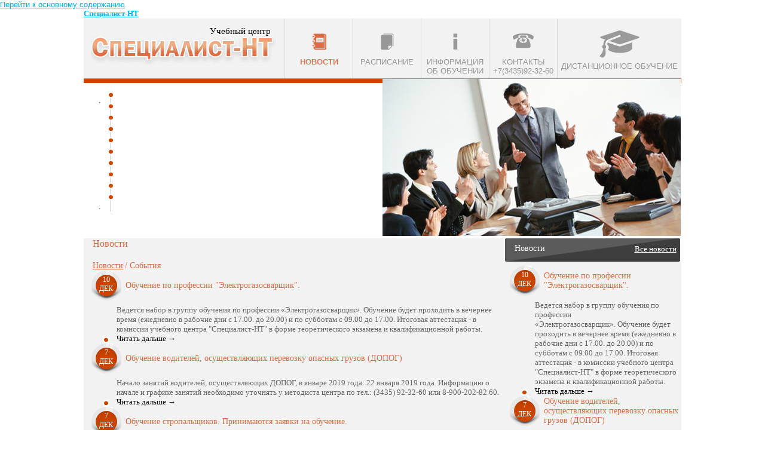

--- FILE ---
content_type: text/html; charset=utf-8
request_url: http://specialist-nt.ru/news
body_size: 8894
content:
<!DOCTYPE html PUBLIC "-//W3C//DTD XHTML+RDFa 1.0//EN"
  "http://www.w3.org/MarkUp/DTD/xhtml-rdfa-1.dtd">
<html xmlns="http://www.w3.org/1999/xhtml" xml:lang="ru" version="XHTML+RDFa 1.0" dir="ltr">

<head profile="http://www.w3.org/1999/xhtml/vocab">
  <meta http-equiv="Content-Type" content="text/html; charset=utf-8" />
<link rel="shortcut icon" href="http://specialist-nt.ru/sites/default/files/favicon.ico" type="image/vnd.microsoft.icon" />
<link rel="shortlink" href="http://specialist-nt.ru/taxonomy/term/1" />
<meta name="generator" content="Drupal 7 (http://drupal.org)" />
<meta name="keywords" content="Новости" />
<link rel="canonical" href="http://specialist-nt.ru/news" />
  <title>Новости - Повышение квалификации, обучение рабочих в Нижнем Тагиле - Специалист-НТ</title>
  <style type="text/css" media="all">@import url("http://specialist-nt.ru/modules/system/system.base.css?nx0u39");
@import url("http://specialist-nt.ru/modules/system/system.menus.css?nx0u39");
@import url("http://specialist-nt.ru/modules/system/system.messages.css?nx0u39");
@import url("http://specialist-nt.ru/modules/system/system.theme.css?nx0u39");</style>
<style type="text/css" media="all">@import url("http://specialist-nt.ru/sites/all/modules/date/date_api/date.css?nx0u39");
@import url("http://specialist-nt.ru/sites/all/modules/date/date_popup/themes/datepicker.1.7.css?nx0u39");
@import url("http://specialist-nt.ru/modules/field/theme/field.css?nx0u39");
@import url("http://specialist-nt.ru/modules/node/node.css?nx0u39");
@import url("http://specialist-nt.ru/modules/user/user.css?nx0u39");
@import url("http://specialist-nt.ru/sites/all/modules/views/css/views.css?nx0u39");</style>
<style type="text/css" media="all">@import url("http://specialist-nt.ru/sites/all/modules/colorbox/styles/default/colorbox_style.css?nx0u39");
@import url("http://specialist-nt.ru/sites/all/modules/ctools/css/ctools.css?nx0u39");
@import url("http://specialist-nt.ru/sites/all/modules/panels/css/panels.css?nx0u39");
@import url("http://specialist-nt.ru/sites/all/modules/panels/plugins/layouts/onecol/onecol.css?nx0u39");
@import url("http://specialist-nt.ru/sites/default/files/ctools/css/5b30b6462c38a98f633b9806cbc5d3d8.css?nx0u39");
@import url("http://specialist-nt.ru/sites/default/files/ctools/css/44b1221ff702e0ac2c32f45929894bdf.css?nx0u39");
@import url("http://specialist-nt.ru/sites/default/files/ctools/css/8cf1ad2d55b607f04cf887b70e59c019.css?nx0u39");
@import url("http://specialist-nt.ru/sites/all/modules/panels/plugins/layouts/flexible/flexible.css?nx0u39");
@import url("http://specialist-nt.ru/sites/all/modules/panels/plugins/layouts/twocol/twocol.css?nx0u39");</style>
<style type="text/css" media="all">@import url("http://specialist-nt.ru/sites/all/themes/specialist/css/reset.css?nx0u39");
@import url("http://specialist-nt.ru/sites/all/themes/specialist/css/style.css?nx0u39");
@import url("http://specialist-nt.ru/sites/all/themes/specialist/css/jquery.timepicker-1.2.2.css?nx0u39");</style>
<style type="text/css" media="print">@import url("http://specialist-nt.ru/themes/bartik/css/print.css?nx0u39");</style>

<!--[if lte IE 7]>
<link type="text/css" rel="stylesheet" href="http://specialist-nt.ru/sites/all/themes/specialist/css/ie.css?nx0u39" media="all" />
<![endif]-->

<!--[if IE 6]>
<link type="text/css" rel="stylesheet" href="http://specialist-nt.ru/sites/all/themes/specialist/css/ie6.css?nx0u39" media="all" />
<![endif]-->

<!--[if IE 8]>
<link type="text/css" rel="stylesheet" href="http://specialist-nt.ru/sites/all/themes/specialist/css/ie8.css?nx0u39" media="all" />
<![endif]-->

<!--[if gte IE 9]>
<link type="text/css" rel="stylesheet" href="http://specialist-nt.ru/sites/all/themes/specialist/css/ie9-10.css?nx0u39" media="all" />
<![endif]-->
  <script type="text/javascript" src="https://ajax.googleapis.com/ajax/libs/jquery/1.7.1/jquery.min.js"></script>
<script type="text/javascript">
<!--//--><![CDATA[//><!--
window.jQuery || document.write("<script src='/sites/all/modules/jquery_update/replace/jquery/1.7/jquery.min.js'>\x3C/script>")
//--><!]]>
</script>
<script type="text/javascript" src="http://specialist-nt.ru/misc/jquery.once.js?v=1.2"></script>
<script type="text/javascript" src="http://specialist-nt.ru/misc/drupal.js?nx0u39"></script>
<script type="text/javascript" src="http://specialist-nt.ru/sites/default/files/languages/ru_e_XMK6NgXED3ou_todtGgPC7vIz3fBpRWP-NWEhNyOA.js?nx0u39"></script>
<script type="text/javascript" src="http://specialist-nt.ru/sites/all/libraries/colorbox/jquery.colorbox-min.js?nx0u39"></script>
<script type="text/javascript" src="http://specialist-nt.ru/sites/all/modules/colorbox/js/colorbox.js?nx0u39"></script>
<script type="text/javascript" src="http://specialist-nt.ru/sites/all/modules/colorbox/styles/default/colorbox_style.js?nx0u39"></script>
<script type="text/javascript" src="http://specialist-nt.ru/sites/all/modules/colorbox/js/colorbox_load.js?nx0u39"></script>
<script type="text/javascript" src="http://specialist-nt.ru/sites/all/modules/panels/js/panels.js?nx0u39"></script>
<script type="text/javascript" src="http://specialist-nt.ru/sites/all/themes/specialist/js/script.js?nx0u39"></script>
<script type="text/javascript" src="http://specialist-nt.ru/sites/all/themes/specialist/js/jquery.timepicker-1.2.2.js?nx0u39"></script>
<script type="text/javascript">
<!--//--><![CDATA[//><!--
jQuery.extend(Drupal.settings, {"basePath":"\/","pathPrefix":"","ajaxPageState":{"theme":"specialist","theme_token":"BWvYFDvdJhlXnstB_JCgTtqW2tbU6bWiA59-romYOXo","js":{"https:\/\/ajax.googleapis.com\/ajax\/libs\/jquery\/1.7.1\/jquery.min.js":1,"0":1,"misc\/jquery.once.js":1,"misc\/drupal.js":1,"public:\/\/languages\/ru_e_XMK6NgXED3ou_todtGgPC7vIz3fBpRWP-NWEhNyOA.js":1,"sites\/all\/libraries\/colorbox\/jquery.colorbox-min.js":1,"sites\/all\/modules\/colorbox\/js\/colorbox.js":1,"sites\/all\/modules\/colorbox\/styles\/default\/colorbox_style.js":1,"sites\/all\/modules\/colorbox\/js\/colorbox_load.js":1,"sites\/all\/modules\/panels\/js\/panels.js":1,"sites\/all\/themes\/specialist\/js\/script.js":1,"sites\/all\/themes\/specialist\/js\/jquery.timepicker-1.2.2.js":1},"css":{"modules\/system\/system.base.css":1,"modules\/system\/system.menus.css":1,"modules\/system\/system.messages.css":1,"modules\/system\/system.theme.css":1,"sites\/all\/modules\/date\/date_api\/date.css":1,"sites\/all\/modules\/date\/date_popup\/themes\/datepicker.1.7.css":1,"modules\/field\/theme\/field.css":1,"modules\/node\/node.css":1,"modules\/user\/user.css":1,"sites\/all\/modules\/views\/css\/views.css":1,"sites\/all\/modules\/colorbox\/styles\/default\/colorbox_style.css":1,"sites\/all\/modules\/ctools\/css\/ctools.css":1,"sites\/all\/modules\/panels\/css\/panels.css":1,"sites\/all\/modules\/panels\/plugins\/layouts\/onecol\/onecol.css":1,"public:\/\/ctools\/css\/5b30b6462c38a98f633b9806cbc5d3d8.css":1,"public:\/\/ctools\/css\/44b1221ff702e0ac2c32f45929894bdf.css":1,"public:\/\/ctools\/css\/8cf1ad2d55b607f04cf887b70e59c019.css":1,"sites\/all\/modules\/panels\/plugins\/layouts\/flexible\/flexible.css":1,"sites\/all\/modules\/panels\/plugins\/layouts\/twocol\/twocol.css":1,"sites\/all\/themes\/specialist\/css\/reset.css":1,"sites\/all\/themes\/specialist\/css\/style.css":1,"sites\/all\/themes\/specialist\/css\/jquery.timepicker-1.2.2.css":1,"themes\/bartik\/css\/print.css":1,"sites\/all\/themes\/specialist\/css\/ie.css":1,"sites\/all\/themes\/specialist\/css\/ie6.css":1,"sites\/all\/themes\/specialist\/css\/ie8.css":1,"sites\/all\/themes\/specialist\/css\/ie9-10.css":1}},"colorbox":{"opacity":"0.85","current":"{current} of {total}","previous":"\u00ab Prev","next":"Next \u00bb","close":"\u0417\u0430\u043a\u0440\u044b\u0442\u044c","maxWidth":"98%","maxHeight":"98%","fixed":true}});
//--><!]]>
</script>
</head>
<body class="html not-front not-logged-in one-sidebar sidebar-first page-taxonomy page-taxonomy-term page-taxonomy-term- page-taxonomy-term-1 news-list node-list" >
  <div id="skip-link">
    <a href="#main-content" class="element-invisible element-focusable">Перейти к основному содержанию</a>
  </div>
    <div id="page-wrapper"><div id="page">

  <div id="header" class="without-secondary-menu"><div class="section clearfix">

    
          <div id="name-and-slogan" class="element-invisible">

                              <div id="site-name" class="element-invisible">
              <strong>
                <a href="/" title="Главная" rel="home"><span>Специалист-НТ</span></a>
              </strong>
            </div>
                  
        
      </div> <!-- /#name-and-slogan -->
    
      <div class="region region-header">
    <div id="block-panels-mini-header" class="block block-panels-mini">

    
  <div class="content">
    <div class="panel-flexible panels-flexible-2 clearfix" id="mini-panel-header">
<div class="panel-flexible-inside panels-flexible-2-inside">
<div class="panels-flexible-row panels-flexible-row-2-main-row panels-flexible-row-first clearfix ">
  <div class="inside panels-flexible-row-inside panels-flexible-row-2-main-row-inside panels-flexible-row-inside-first clearfix">
<div class="panels-flexible-column panels-flexible-column-2-3 panels-flexible-column-first ">
  <div class="inside panels-flexible-column-inside panels-flexible-column-2-3-inside panels-flexible-column-inside-first">
<div class="panels-flexible-region panels-flexible-region-2-logo panels-flexible-region-first panels-flexible-region-last ">
  <div class="inside panels-flexible-region-inside panels-flexible-region-2-logo-inside panels-flexible-region-inside-first panels-flexible-region-inside-last">
<div class="panel-pane pane-custom pane-2 logo-top" >
  
      
  
  <div class="pane-content">
    <p class="site-logo"><a href="/"><span>Учебный центр</span><br /><img alt="" class="site-logo" src="http://specialist-nt.ru/sites/default/files/logo.jpg" width="310" height="47" /></a></p>
  </div>

  
  </div>
  </div>
</div>
  </div>
</div>
<div class="panels-flexible-column panels-flexible-column-2-2 ">
  <div class="inside panels-flexible-column-inside panels-flexible-column-2-2-inside">
<div class="panels-flexible-region panels-flexible-region-2-menu panels-flexible-region-first panels-flexible-region-last ">
  <div class="inside panels-flexible-region-inside panels-flexible-region-2-menu-inside panels-flexible-region-inside-first panels-flexible-region-inside-last">
<div class="panel-pane pane-block pane-system-main-menu menu-top" >
  
      
  
  <div class="pane-content">
    <ul class="menu clearfix"><li class="first leaf active-trail"><a href="/news" class="news active-trail active">НОВОСТИ</a></li>
<li class="leaf"><a href="/rasp" class="rasp">РАСПИСАНИЕ</a></li>
<li class="leaf"><a href="/edu" class="edu">ИНФОРМАЦИЯ ОБ ОБУЧЕНИИ</a></li>
<li class="leaf"><a href="/contacts" class="contacts">КОНТАКТЫ  +7(3435)92-32-60</a></li>
<li class="last leaf"><a href="/education" class="education">ДИСТАНЦИОННОЕ ОБУЧЕНИЕ</a></li>
</ul>  </div>

  
  </div>
  </div>
</div>
  </div>
</div>
<div class="panels-flexible-column panels-flexible-column-2-4 panels-flexible-column-last ">
  <div class="inside panels-flexible-column-inside panels-flexible-column-2-4-inside panels-flexible-column-inside-last">
<div class="panels-flexible-region panels-flexible-region-2-phone panels-flexible-region-first panels-flexible-region-last ">
  <div class="inside panels-flexible-region-inside panels-flexible-region-2-phone-inside panels-flexible-region-inside-first panels-flexible-region-inside-last">
  </div>
</div>
  </div>
</div>
  </div>
</div>
<div class="panels-flexible-row panels-flexible-row-2-1 panels-flexible-row-last clearfix ">
  <div class="inside panels-flexible-row-inside panels-flexible-row-2-1-inside panels-flexible-row-inside-last clearfix">
<div class="panels-flexible-column panels-flexible-column-2-5 panels-flexible-column-first ">
  <div class="inside panels-flexible-column-inside panels-flexible-column-2-5-inside panels-flexible-column-inside-first">
<div class="panels-flexible-region panels-flexible-region-2-menu_ panels-flexible-region-first panels-flexible-region-last ">
  <div class="inside panels-flexible-region-inside panels-flexible-region-2-menu_-inside panels-flexible-region-inside-first panels-flexible-region-inside-last">
<div class="panel-pane pane-block pane-menu-menu-edu-types" >
  
      
  
  <div class="pane-content">
    <ul class="menu clearfix"><li class="first leaf"><a href="/edu/svedeniya-ob-obrazovatelnoy-organizacii" title="Сведения об образовательной организации.">Сведения об образовательной организации.</a></li>
<li class="leaf"><a href="/edu/osnovnye-svedeniyastruktura-i-organy-upravleniya" title="Основные сведения.Структура и органы управления.">Основные сведения.Структура и органы управления.</a></li>
<li class="leaf"><a href="/edu/dokumenty" title="Документы.">Документы.</a></li>
<li class="leaf"><a href="/edu/obrazovanie" title="Образование.">Образование.</a></li>
<li class="leaf"><a href="/edu/rukovodstvo-pedagogicheskiy-sostav" title="Руководство, педагогический состав.">Руководство, педагогический состав.</a></li>
<li class="leaf"><a href="/edu/materialno-tehnicheskoe-obespechenie-dostupnaya-sreda" title="Материально-техническое обеспечение. Доступная среда.">Материально-техническое обеспечение. Доступная среда.</a></li>
<li class="leaf"><a href="/edu/platnye-obrazovatelnye-uslugi" title="Платные образовательные услуги.">Платные образовательные услуги.</a></li>
<li class="leaf"><a href="/edu/finansovo-hozyaystvennaya-deyatelnost" title="Финансово-хозяйственная деятельность.">Финансово-хозяйственная деятельность.</a></li>
<li class="leaf"><a href="/edu/vakantnye-mesta-dlya-priyoma" title="Вакантные места для приёма.">Вакантные места для приёма.</a></li>
<li class="last leaf"><a href="/edu/stipendii-pitanie-mezhdunarodnoe-sotrudnichestvo" title="Стипендии, питание, международное сотрудничество.">Стипендии, питание, международное сотрудничество.</a></li>
</ul>  </div>

  
  </div>
  </div>
</div>
  </div>
</div>
<div class="panels-flexible-column panels-flexible-column-2-6 panels-flexible-column-last ">
  <div class="inside panels-flexible-column-inside panels-flexible-column-2-6-inside panels-flexible-column-inside-last">
<div class="panels-flexible-region panels-flexible-region-2-image panels-flexible-region-first panels-flexible-region-last ">
  <div class="inside panels-flexible-region-inside panels-flexible-region-2-image-inside panels-flexible-region-inside-first panels-flexible-region-inside-last">
<div class="panel-pane pane-custom pane-1" >
  
      
  
  <div class="pane-content">
    <p><img alt="" src="/sites/default/files/header-image.jpg" style="height:263px; width:499px" width="499" height="263" /></p>
  </div>

  
  </div>
  </div>
</div>
  </div>
</div>
  </div>
</div>
</div>
</div>
  </div>
</div>
  </div>

    
    
  </div></div> <!-- /.section, /#header -->

  
  
  <div id="main-wrapper" class="clearfix"><div id="main" class="clearfix">

    
    <div id="content-wrap">
      <div id="content" class="column"><div class="section">
                <a id="main-content"></a>
                          <h1 class="title" id="page-title">
            Новости          </h1>
                                  <div class="tabs">
                      </div>
                                  <div class="region region-content">
    <div id="block-system-main" class="block block-system">

    
  <div class="content">
    <div class="panel-display panel-1col clearfix" >
  <div class="panel-panel panel-col">
    <div><div class="panel-pane pane-vocabulary-terms" >
  
      
  
  <div class="pane-content">
    <div class="item-list"><ul><li class="first"><a href="/news" class="active">Новости</a></li>
<li class="last"><a href="/events">События</a></li>
</ul></div>  </div>

  
  </div>
<div class="panel-separator"></div><div class="panel-pane pane-views-panes pane-news-news-list" >
  
      
  
  <div class="pane-content">
    <div class="view view-news view-id-news view-display-id-news_list view-dom-id-fd8059d5148139e9aa80acae0a944095">
        
  
  
      <div class="view-content">
      <div class="item-list">    <ul>          <li class="views-row views-row-1 views-row-odd views-row-first"><div class="panel-display panel-2col clearfix" >
  <div class="panel-panel panel-col-first">
    <div class="inside">  
  <div class="views-field views-field-created">        <span class="field-content"><span class="views-field-created-wrap">10 Дек</span></span>  </div></div>
  </div>

  <div class="panel-panel panel-col-last">
    <div class="inside">  
  <div class="views-field views-field-title">        <span class="field-content"><a href="/news/obuchenie-po-professii-elektrogazosvarshchik-0">Обучение по профессии &quot;Электрогазосварщик&quot;. </a></span>  </div>  
  <div class="views-field views-field-body">        <div class="field-content">Ведется набор в группу обучения по профессии «Электрогазосварщик». Обучение будет проходить в вечернее время (ежедневно в рабочие дни с 17.00. до 20.00) и по субботам с 09.00 до 17.00. Итоговая аттестация - в комиссии учебного центра "Специалист-НТ" в форме теоретического экзамена и квалификационной работы.</div>  </div>  
  <div class="views-field views-field-view-node">        <span class="field-content"><a href="/news/obuchenie-po-professii-elektrogazosvarshchik-0">Читать дальше &rarr;</a></span>  </div></div>
  </div>
</div>
</li>
          <li class="views-row views-row-2 views-row-even"><div class="panel-display panel-2col clearfix" >
  <div class="panel-panel panel-col-first">
    <div class="inside">  
  <div class="views-field views-field-created">        <span class="field-content"><span class="views-field-created-wrap">7 Дек</span></span>  </div></div>
  </div>

  <div class="panel-panel panel-col-last">
    <div class="inside">  
  <div class="views-field views-field-title">        <span class="field-content"><a href="/news/obuchenie-voditeley-osushchestvlyayushchih-perevozku-opasnyh-gruzov-dopog">Обучение водителей, осуществляющих перевозку опасных грузов (ДОПОГ)</a></span>  </div>  
  <div class="views-field views-field-body">        <div class="field-content">Начало занятий водителей, осуществляющих ДОПОГ, в январе 2019 года: 22 января 2019 года.

Информацию о начале и графике занятий необходимо уточнять у методиста центра по тел.: (3435) 92-32-60 или 8-900-202-82 60.</div>  </div>  
  <div class="views-field views-field-view-node">        <span class="field-content"><a href="/news/obuchenie-voditeley-osushchestvlyayushchih-perevozku-opasnyh-gruzov-dopog">Читать дальше &rarr;</a></span>  </div></div>
  </div>
</div>
</li>
          <li class="views-row views-row-3 views-row-odd"><div class="panel-display panel-2col clearfix" >
  <div class="panel-panel panel-col-first">
    <div class="inside">  
  <div class="views-field views-field-created">        <span class="field-content"><span class="views-field-created-wrap">7 Дек</span></span>  </div></div>
  </div>

  <div class="panel-panel panel-col-last">
    <div class="inside">  
  <div class="views-field views-field-title">        <span class="field-content"><a href="/news/obuchenie-stropalshchikov-prinimayutsya-zayavki-na-obuchenie">Обучение стропальщиков. Принимаются заявки на обучение.</a></span>  </div>  
  <div class="views-field views-field-body">        <div class="field-content">Учебный центр проводит обучение по программе профессиональной подготовки по профессии «Стропальщик». Обучение проводится для всех категорий персонала, независимо от профессии.</div>  </div>  
  <div class="views-field views-field-view-node">        <span class="field-content"><a href="/news/obuchenie-stropalshchikov-prinimayutsya-zayavki-na-obuchenie">Читать дальше &rarr;</a></span>  </div></div>
  </div>
</div>
</li>
          <li class="views-row views-row-4 views-row-even"><div class="panel-display panel-2col clearfix" >
  <div class="panel-panel panel-col-first">
    <div class="inside">  
  <div class="views-field views-field-created">        <span class="field-content"><span class="views-field-created-wrap">30 Июл</span></span>  </div></div>
  </div>

  <div class="panel-panel panel-col-last">
    <div class="inside">  
  <div class="views-field views-field-title">        <span class="field-content"><a href="/news/obuchenie-po-programme-professionalnoy-podgotovki-stropalshchik">Обучение по программе профессиональной подготовки &quot;Стропальщик&quot;</a></span>  </div>  
  <div class="views-field views-field-body">        <div class="field-content">Учебный центр проводит обучение по программе профессиональной подготовки по профессии «Стропальщик». Обучение проводится для всех категорий персонала, независимо от профессии.<br />
	По результатам обучения выдаются свидетельство на профессию «Стропальщик» 3-го разряда и удостоверение с фотографией на право строповки грузов.<br /></div>  </div>  
  <div class="views-field views-field-view-node">        <span class="field-content"><a href="/news/obuchenie-po-programme-professionalnoy-podgotovki-stropalshchik">Читать дальше &rarr;</a></span>  </div></div>
  </div>
</div>
</li>
          <li class="views-row views-row-5 views-row-odd"><div class="panel-display panel-2col clearfix" >
  <div class="panel-panel panel-col-first">
    <div class="inside">  
  <div class="views-field views-field-created">        <span class="field-content"><span class="views-field-created-wrap">27 Июл</span></span>  </div></div>
  </div>

  <div class="panel-panel panel-col-last">
    <div class="inside">  
  <div class="views-field views-field-title">        <span class="field-content"><a href="/news/dopusk-k-obsluzhivaniyu-gazovogo-hozyaystva-sistemy-gazosnabzheniya-gazovoe-oborudovanie-i">ДОПУСК к обслуживанию  ГАЗОВОГО ХОЗЯЙСТВА (системы газоснабжения, газовое оборудование и инструмент)</a></span>  </div>  
  <div class="views-field views-field-body">        <div class="field-content">Ведется набор в группу на допуск персонала к обслуживанию  ГАЗОВОГО ХОЗЯЙСТВА (системы газоснабжения, газовое оборудование и инструмент).</div>  </div>  
  <div class="views-field views-field-view-node">        <span class="field-content"><a href="/news/dopusk-k-obsluzhivaniyu-gazovogo-hozyaystva-sistemy-gazosnabzheniya-gazovoe-oborudovanie-i">Читать дальше &rarr;</a></span>  </div></div>
  </div>
</div>
</li>
          <li class="views-row views-row-6 views-row-even"><div class="panel-display panel-2col clearfix" >
  <div class="panel-panel panel-col-first">
    <div class="inside">  
  <div class="views-field views-field-created">        <span class="field-content"><span class="views-field-created-wrap">23 Апр</span></span>  </div></div>
  </div>

  <div class="panel-panel panel-col-last">
    <div class="inside">  
  <div class="views-field views-field-title">        <span class="field-content"><a href="/news/podgotovka-personala-obsluzhivayushchego-sosudy-rabotayushchie-pod-davleniem-2">Подготовка персонала, обслуживающего СОСУДЫ, РАБОТАЮЩИЕ ПОД ДАВЛЕНИЕМ</a></span>  </div>  
  <div class="views-field views-field-body">        <div class="field-content">Ведется набор в группу на май 2018 года: Обучение специалистов и рабочих независимо от профессии на право (допуск) к обслуживанию сосудов, работающих под давлением.  Итоговый экзамен в квалификационной комиссии ЧОУ ДПО «Специалист-НТ».</div>  </div>  
  <div class="views-field views-field-view-node">        <span class="field-content"><a href="/news/podgotovka-personala-obsluzhivayushchego-sosudy-rabotayushchie-pod-davleniem-2">Читать дальше &rarr;</a></span>  </div></div>
  </div>
</div>
</li>
          <li class="views-row views-row-7 views-row-odd"><div class="panel-display panel-2col clearfix" >
  <div class="panel-panel panel-col-first">
    <div class="inside">  
  <div class="views-field views-field-created">        <span class="field-content"><span class="views-field-created-wrap">20 Апр</span></span>  </div></div>
  </div>

  <div class="panel-panel panel-col-last">
    <div class="inside">  
  <div class="views-field views-field-title">        <span class="field-content"><a href="/news/vedetsya-nabor-v-gruppu-po-podgotovke-voditeley-osushchestvlyayushchih-perevozku-opasnyh-gruzov">Ведется набор в группу по подготовке водителей, осуществляющих перевозку опасных грузов (ДОПОГ)</a></span>  </div>  
  <div class="views-field views-field-body">        <div class="field-content">Дату начала занятий и график обучения уточнять у методиста центра по тел.: (3435) 92-32-60 или 8-900-202-82 60. </div>  </div>  
  <div class="views-field views-field-view-node">        <span class="field-content"><a href="/news/vedetsya-nabor-v-gruppu-po-podgotovke-voditeley-osushchestvlyayushchih-perevozku-opasnyh-gruzov">Читать дальше &rarr;</a></span>  </div></div>
  </div>
</div>
</li>
          <li class="views-row views-row-8 views-row-even"><div class="panel-display panel-2col clearfix" >
  <div class="panel-panel panel-col-first">
    <div class="inside">  
  <div class="views-field views-field-created">        <span class="field-content"><span class="views-field-created-wrap">19 Апр</span></span>  </div></div>
  </div>

  <div class="panel-panel panel-col-last">
    <div class="inside">  
  <div class="views-field views-field-title">        <span class="field-content"><a href="/news/obuchenie-po-programme-stropalshchik-5">Обучение по программе &quot;Стропальщик&quot;</a></span>  </div>  
  <div class="views-field views-field-body">        <div class="field-content">С 26 апреля 2018 года начинается обучение по программе профессиональной подготовки по профессии «Стропальщик».

По итогам обучения выдается свидетельство на профессию и удостоверение с фотографией на право строповки грузов.

Обучение проводится в учебном классе ЧОУ ДПО «Специалист-НТ» по адресу: ул. Северное шоссе, 9-а.</div>  </div>  
  <div class="views-field views-field-view-node">        <span class="field-content"><a href="/news/obuchenie-po-programme-stropalshchik-5">Читать дальше &rarr;</a></span>  </div></div>
  </div>
</div>
</li>
          <li class="views-row views-row-9 views-row-odd"><div class="panel-display panel-2col clearfix" >
  <div class="panel-panel panel-col-first">
    <div class="inside">  
  <div class="views-field views-field-created">        <span class="field-content"><span class="views-field-created-wrap">3 Окт</span></span>  </div></div>
  </div>

  <div class="panel-panel panel-col-last">
    <div class="inside">  
  <div class="views-field views-field-title">        <span class="field-content"><a href="/news/dopusk-personala-k-upravleniyu-kranom-s-pola">Допуск персонала к управлению краном с пола</a></span>  </div>  
  <div class="views-field views-field-body">        <div class="field-content">С 09 октября на базе учебного центра "Специалист-НТ" начинается обучение персонала, осуществляющего управление кранами мостового типа, оснащёнными дистанционными средствами управления. Обучение проходит в учебном классе "Специалист-НТ" по адресу: г. Нижний Тагил, ул. Северное шоссе, 9-а, второй этаж, с 08.30 до 16.00.</div>  </div>  
  <div class="views-field views-field-view-node">        <span class="field-content"><a href="/news/dopusk-personala-k-upravleniyu-kranom-s-pola">Читать дальше &rarr;</a></span>  </div></div>
  </div>
</div>
</li>
          <li class="views-row views-row-10 views-row-even views-row-last"><div class="panel-display panel-2col clearfix" >
  <div class="panel-panel panel-col-first">
    <div class="inside">  
  <div class="views-field views-field-created">        <span class="field-content"><span class="views-field-created-wrap">2 Окт</span></span>  </div></div>
  </div>

  <div class="panel-panel panel-col-last">
    <div class="inside">  
  <div class="views-field views-field-title">        <span class="field-content"><a href="/news/podgotovka-personala-obsluzhivayushchego-sosudy-rabotayushchie-pod-davleniem-1">Подготовка персонала, обслуживающего СОСУДЫ, РАБОТАЮЩИЕ ПОД ДАВЛЕНИЕМ </a></span>  </div>  
  <div class="views-field views-field-body">        <div class="field-content">С 12 октября начинается обучение рабочих (независимо от профессии) на право (допуск) к обслуживанию сосудов, работающих под давлением.  Итоговый экзамен в квалификационной комиссии ЧОУ ДПО «Специалист-НТ».</div>  </div>  
  <div class="views-field views-field-view-node">        <span class="field-content"><a href="/news/podgotovka-personala-obsluzhivayushchego-sosudy-rabotayushchie-pod-davleniem-1">Читать дальше &rarr;</a></span>  </div></div>
  </div>
</div>
</li>
      </ul></div>    </div>
  
      <h2 class="element-invisible">Страницы</h2><div class="item-list"><ul class="pager"><li class="pager-current first">1</li>
<li class="pager-item"><a title="На страницу номер 2" href="/news?page=1">2</a></li>
<li class="pager-item"><a title="На страницу номер 3" href="/news?page=2">3</a></li>
<li class="pager-item"><a title="На страницу номер 4" href="/news?page=3">4</a></li>
<li class="pager-item"><a title="На страницу номер 5" href="/news?page=4">5</a></li>
<li class="pager-item"><a title="На страницу номер 6" href="/news?page=5">6</a></li>
<li class="pager-item"><a title="На страницу номер 7" href="/news?page=6">7</a></li>
<li class="pager-item"><a title="На страницу номер 8" href="/news?page=7">8</a></li>
<li class="pager-item"><a title="На страницу номер 9" href="/news?page=8">9</a></li>
<li class="pager-ellipsis">…</li>
<li class="pager-next"><a href="/news?page=1">›</a></li>
<li class="pager-last last"><a title="На последнюю страницу" href="/news?page=10">последняя »</a></li>
</ul></div>  
  
  
  
  
</div>  </div>

  
  </div>
</div>
  </div>
</div>
  </div>
</div>
  </div>
              </div></div> <!-- /.section, /#content -->
    </div>

          <div id="sidebar-first" class="column sidebar"><div class="section">
          <div class="region region-sidebar-first">
    <div id="block-panels-mini-news" class="block block-panels-mini">

    
  <div class="content">
    <div class="panel-flexible panels-flexible-block_with_header_link clearfix" id="mini-panel-news">
<div class="panel-flexible-inside panels-flexible-block_with_header_link-inside">
<div class="panels-flexible-row panels-flexible-row-block_with_header_link-1 panels-flexible-row-first clearfix header">
  <div class="inside panels-flexible-row-inside panels-flexible-row-block_with_header_link-1-inside panels-flexible-row-inside-first clearfix">
<div class="panels-flexible-column panels-flexible-column-block_with_header_link-2 panels-flexible-column-first title">
  <div class="inside panels-flexible-column-inside panels-flexible-column-block_with_header_link-2-inside panels-flexible-column-inside-first">
<div class="panels-flexible-region panels-flexible-region-block_with_header_link-title panels-flexible-region-first panels-flexible-region-last ">
  <div class="inside panels-flexible-region-inside panels-flexible-region-block_with_header_link-title-inside panels-flexible-region-inside-first panels-flexible-region-inside-last">
<div class="panel-pane pane-custom pane-4" >
  
      
  
  <div class="pane-content">
    <p>Новости</p>
  </div>

  
  </div>
  </div>
</div>
  </div>
</div>
<div class="panels-flexible-column panels-flexible-column-block_with_header_link-3 panels-flexible-column-last link-all">
  <div class="inside panels-flexible-column-inside panels-flexible-column-block_with_header_link-3-inside panels-flexible-column-inside-last">
<div class="panels-flexible-region panels-flexible-region-block_with_header_link-link_all panels-flexible-region-first panels-flexible-region-last ">
  <div class="inside panels-flexible-region-inside panels-flexible-region-block_with_header_link-link_all-inside panels-flexible-region-inside-first panels-flexible-region-inside-last">
<div class="panel-pane pane-custom pane-3" >
  
      
  
  <div class="pane-content">
    <p><a href="/news">Все новости</a></p>
  </div>

  
  </div>
  </div>
</div>
  </div>
</div>
  </div>
</div>
<div class="panels-flexible-row panels-flexible-row-block_with_header_link-main-row panels-flexible-row-last clearfix main">
  <div class="inside panels-flexible-row-inside panels-flexible-row-block_with_header_link-main-row-inside panels-flexible-row-inside-last clearfix">
<div class="panels-flexible-region panels-flexible-region-block_with_header_link-center panels-flexible-region-first panels-flexible-region-last">
  <div class="inside panels-flexible-region-inside panels-flexible-region-block_with_header_link-center-inside panels-flexible-region-inside-first panels-flexible-region-inside-last">
<div class="panel-pane pane-views-panes pane-news-news-block" >
  
      
  
  <div class="pane-content">
    <div class="view view-news view-id-news view-display-id-news_block view-dom-id-0e4f6c9399a07454b89b8a0f456f9db8">
        
  
  
      <div class="view-content">
      <div class="item-list">    <ul>          <li class="views-row views-row-1 views-row-odd views-row-first"><div class="panel-display panel-2col clearfix" >
  <div class="panel-panel panel-col-first">
    <div class="inside">  
  <div class="views-field views-field-created">        <span class="field-content"><span class="views-field-created-wrap">10 Дек</span></span>  </div></div>
  </div>

  <div class="panel-panel panel-col-last">
    <div class="inside">  
  <div class="views-field views-field-title">        <span class="field-content"><a href="/news/obuchenie-po-professii-elektrogazosvarshchik-0">Обучение по профессии &quot;Электрогазосварщик&quot;. </a></span>  </div>  
  <div class="views-field views-field-body">        <div class="field-content">Ведется набор в группу обучения по профессии «Электрогазосварщик». Обучение будет проходить в вечернее время (ежедневно в рабочие дни с 17.00. до 20.00) и по субботам с 09.00 до 17.00. Итоговая аттестация - в комиссии учебного центра "Специалист-НТ" в форме теоретического экзамена и квалификационной работы.</div>  </div>  
  <div class="views-field views-field-view-node">        <span class="field-content"><a href="/news/obuchenie-po-professii-elektrogazosvarshchik-0">Читать дальше &rarr;</a></span>  </div></div>
  </div>
</div>
</li>
          <li class="views-row views-row-2 views-row-even"><div class="panel-display panel-2col clearfix" >
  <div class="panel-panel panel-col-first">
    <div class="inside">  
  <div class="views-field views-field-created">        <span class="field-content"><span class="views-field-created-wrap">7 Дек</span></span>  </div></div>
  </div>

  <div class="panel-panel panel-col-last">
    <div class="inside">  
  <div class="views-field views-field-title">        <span class="field-content"><a href="/news/obuchenie-voditeley-osushchestvlyayushchih-perevozku-opasnyh-gruzov-dopog">Обучение водителей, осуществляющих перевозку опасных грузов (ДОПОГ)</a></span>  </div>  
  <div class="views-field views-field-body">        <div class="field-content">Начало занятий водителей, осуществляющих ДОПОГ, в январе 2019 года: 22 января 2019 года.

Информацию о начале и графике занятий необходимо уточнять у методиста центра по тел.: (3435) 92-32-60 или 8-900-202-82 60.</div>  </div>  
  <div class="views-field views-field-view-node">        <span class="field-content"><a href="/news/obuchenie-voditeley-osushchestvlyayushchih-perevozku-opasnyh-gruzov-dopog">Читать дальше &rarr;</a></span>  </div></div>
  </div>
</div>
</li>
          <li class="views-row views-row-3 views-row-odd views-row-last"><div class="panel-display panel-2col clearfix" >
  <div class="panel-panel panel-col-first">
    <div class="inside">  
  <div class="views-field views-field-created">        <span class="field-content"><span class="views-field-created-wrap">7 Дек</span></span>  </div></div>
  </div>

  <div class="panel-panel panel-col-last">
    <div class="inside">  
  <div class="views-field views-field-title">        <span class="field-content"><a href="/news/obuchenie-stropalshchikov-prinimayutsya-zayavki-na-obuchenie">Обучение стропальщиков. Принимаются заявки на обучение.</a></span>  </div>  
  <div class="views-field views-field-body">        <div class="field-content">Учебный центр проводит обучение по программе профессиональной подготовки по профессии «Стропальщик». Обучение проводится для всех категорий персонала, независимо от профессии.</div>  </div>  
  <div class="views-field views-field-view-node">        <span class="field-content"><a href="/news/obuchenie-stropalshchikov-prinimayutsya-zayavki-na-obuchenie">Читать дальше &rarr;</a></span>  </div></div>
  </div>
</div>
</li>
      </ul></div>    </div>
  
  
  
  
  
  
</div>  </div>

  
  </div>
  </div>
</div>
  </div>
</div>
</div>
</div>
  </div>
</div>
<div id="block-panels-mini-events" class="block block-panels-mini">

    
  <div class="content">
    <div class="panel-flexible panels-flexible-block_with_header_link clearfix" id="mini-panel-events">
<div class="panel-flexible-inside panels-flexible-block_with_header_link-inside">
<div class="panels-flexible-row panels-flexible-row-block_with_header_link-1 panels-flexible-row-first clearfix header">
  <div class="inside panels-flexible-row-inside panels-flexible-row-block_with_header_link-1-inside panels-flexible-row-inside-first clearfix">
<div class="panels-flexible-column panels-flexible-column-block_with_header_link-2 panels-flexible-column-first title">
  <div class="inside panels-flexible-column-inside panels-flexible-column-block_with_header_link-2-inside panels-flexible-column-inside-first">
<div class="panels-flexible-region panels-flexible-region-block_with_header_link-title panels-flexible-region-first panels-flexible-region-last ">
  <div class="inside panels-flexible-region-inside panels-flexible-region-block_with_header_link-title-inside panels-flexible-region-inside-first panels-flexible-region-inside-last">
<div class="panel-pane pane-custom pane-6" >
  
      
  
  <div class="pane-content">
    <p>События</p>
  </div>

  
  </div>
  </div>
</div>
  </div>
</div>
<div class="panels-flexible-column panels-flexible-column-block_with_header_link-3 panels-flexible-column-last link-all">
  <div class="inside panels-flexible-column-inside panels-flexible-column-block_with_header_link-3-inside panels-flexible-column-inside-last">
<div class="panels-flexible-region panels-flexible-region-block_with_header_link-link_all panels-flexible-region-first panels-flexible-region-last ">
  <div class="inside panels-flexible-region-inside panels-flexible-region-block_with_header_link-link_all-inside panels-flexible-region-inside-first panels-flexible-region-inside-last">
<div class="panel-pane pane-custom pane-5" >
  
      
  
  <div class="pane-content">
    <p><a href="/events">Все события</a></p>  </div>

  
  </div>
  </div>
</div>
  </div>
</div>
  </div>
</div>
<div class="panels-flexible-row panels-flexible-row-block_with_header_link-main-row panels-flexible-row-last clearfix main">
  <div class="inside panels-flexible-row-inside panels-flexible-row-block_with_header_link-main-row-inside panels-flexible-row-inside-last clearfix">
<div class="panels-flexible-region panels-flexible-region-block_with_header_link-center panels-flexible-region-first panels-flexible-region-last">
  <div class="inside panels-flexible-region-inside panels-flexible-region-block_with_header_link-center-inside panels-flexible-region-inside-first panels-flexible-region-inside-last">
<div class="panel-pane pane-views-panes pane-news-news-block" >
  
      
  
  <div class="pane-content">
    <div class="view view-news view-id-news view-display-id-news_block view-dom-id-8d7a3094b6872a68bb75bbcc9d3fa176">
        
  
  
      <div class="view-content">
      <div class="item-list">    <ul>          <li class="views-row views-row-1 views-row-odd views-row-first"><div class="panel-display panel-2col clearfix" >
  <div class="panel-panel panel-col-first">
    <div class="inside">  
  <div class="views-field views-field-created">        <span class="field-content"><span class="views-field-created-wrap">10 Дек</span></span>  </div></div>
  </div>

  <div class="panel-panel panel-col-last">
    <div class="inside">  
  <div class="views-field views-field-title">        <span class="field-content"><a href="/events/obuchenie-po-professii-elektrogazosvarshchik">Обучение по профессии &quot;Электрогазосварщик&quot;. </a></span>  </div>  
  <div class="views-field views-field-body">        <div class="field-content">Ведется набор в группу обучения по профессии «Электрогазосварщик». Обучение будет проходить в вечернее время (ежедневно в рабочие дни с 17.00. до 20.00) и по субботам с 09.00 до 17.00. Итоговая аттестация - в комиссии учебного центра "Специалист-НТ" в форме теоретического экзамена и квалификационной работы.</div>  </div>  
  <div class="views-field views-field-view-node">        <span class="field-content"><a href="/events/obuchenie-po-professii-elektrogazosvarshchik">Читать дальше &rarr;</a></span>  </div></div>
  </div>
</div>
</li>
          <li class="views-row views-row-2 views-row-even"><div class="panel-display panel-2col clearfix" >
  <div class="panel-panel panel-col-first">
    <div class="inside">  
  <div class="views-field views-field-created">        <span class="field-content"><span class="views-field-created-wrap">13 Янв</span></span>  </div></div>
  </div>

  <div class="panel-panel panel-col-last">
    <div class="inside">  
  <div class="views-field views-field-title">        <span class="field-content"><a href="/events/professionalnye-standarty-i-voprosy-ih-primeneniya">Профессиональные стандарты и вопросы их применения</a></span>  </div>  
  <div class="views-field views-field-body">        <div class="field-content">Понятие профессионального стандарта дано в статье  195.1 Трудового Кодекса РФ.  Профессиональные стандарты — это закрепленные на уровне правовых актов квалификационные требования к сотрудникам тех или иных профессий, соответствие которым необходимо с точки зрения выполнения данными сотрудниками своей трудовой функции.</div>  </div>  
  <div class="views-field views-field-view-node">        <span class="field-content"><a href="/events/professionalnye-standarty-i-voprosy-ih-primeneniya">Читать дальше &rarr;</a></span>  </div></div>
  </div>
</div>
</li>
          <li class="views-row views-row-3 views-row-odd views-row-last"><div class="panel-display panel-2col clearfix" >
  <div class="panel-panel panel-col-first">
    <div class="inside">  
  <div class="views-field views-field-created">        <span class="field-content"><span class="views-field-created-wrap">1 Окт</span></span>  </div></div>
  </div>

  <div class="panel-panel panel-col-last">
    <div class="inside">  
  <div class="views-field views-field-title">        <span class="field-content"><a href="/events/vstuplenie-v-deystvie-izmeneniy-v-pravila-po-ohrane-truda-pri-rabote-v-elektroustanovkah">Вступление в действие изменений в &quot;Правила по охране труда при работе в электроустановках&quot;</a></span>  </div>  
  <div class="views-field views-field-body">        <div class="field-content">В связи с вступлением в силу с 19.10.2016 года изменений в "Правила по охране труда при работе в электроустановках" (утверждены Приказом Минтруда России от 19.02.2016 N 74н) вводится новая форма удостоверений по электробезопасности (за исключением специалистов по ОТ с правом инспектирования электроустановок).</div>  </div>  
  <div class="views-field views-field-view-node">        <span class="field-content"><a href="/events/vstuplenie-v-deystvie-izmeneniy-v-pravila-po-ohrane-truda-pri-rabote-v-elektroustanovkah">Читать дальше &rarr;</a></span>  </div></div>
  </div>
</div>
</li>
      </ul></div>    </div>
  
  
  
  
  
  
</div>  </div>

  
  </div>
  </div>
</div>
  </div>
</div>
</div>
</div>
  </div>
</div>
  </div>
      </div></div> <!-- /.section, /#sidebar-first -->
    
  </div></div> <!-- /#main, /#main-wrapper -->

  <div id="footer-wrapper"><div class="section">

          <div id="footer" class="clearfix">
          <div class="region region-footer">
    <div id="block-panels-mini-footer" class="block block-panels-mini">

    
  <div class="content">
    <div class="panel-flexible panels-flexible-1 clearfix" id="mini-panel-footer">
<div class="panel-flexible-inside panels-flexible-1-inside">
<div class="panels-flexible-row panels-flexible-row-1-main-row panels-flexible-row-first clearfix footer-top">
  <div class="inside panels-flexible-row-inside panels-flexible-row-1-main-row-inside panels-flexible-row-inside-first clearfix">
<div class="panels-flexible-column panels-flexible-column-1-5 panels-flexible-column-first ">
  <div class="inside panels-flexible-column-inside panels-flexible-column-1-5-inside panels-flexible-column-inside-first">
<div class="panels-flexible-region panels-flexible-region-1-logo panels-flexible-region-first panels-flexible-region-last ">
  <div class="inside panels-flexible-region-inside panels-flexible-region-1-logo-inside panels-flexible-region-inside-first panels-flexible-region-inside-last">
<div class="panel-pane pane-custom pane-10 logo-footer" >
  
      
  
  <div class="pane-content">
    <p class="site-logo"><a href="/"><span>Учебный центр</span><br /><img alt="" class="site-logo" src="http://specialist-nt.ru/sites/default/files/logo.jpg" width="310" height="47" /></a></p>
  </div>

  
  </div>
<div class="panel-separator"></div><div class="panel-pane pane-fieldable-panels-pane pane-fpid-2 pane-bundle-fieldable-panels-pane" >
  
      
  
  <div class="pane-content">
    <div class="fieldable-panels-pane">
    <div class="field field-name-field-address field-type-text field-label-inline clearfix"><div class="field-label">Адрес:&nbsp;</div><div class="field-items"><div class="field-item even">Северное шоссе, 9а, второй этаж, каб. 205, каб. 214</div></div></div><div class="field field-name-field-phone field-type-text field-label-inline clearfix"><div class="field-label">Телефон:&nbsp;</div><div class="field-items"><div class="field-item even">+7 (3435) 92-32-60 или 8- 900-202-82 60</div></div></div><div class="field field-name-field-email field-type-text field-label-inline clearfix"><div class="field-label">Email:&nbsp;</div><div class="field-items"><div class="field-item even">specialist-nt@mail.ru</div></div></div></div>
  </div>

  
  </div>
<div class="panel-separator"></div><div class="panel-pane pane-custom pane-11" >
  
      
  
  <div class="pane-content">
    <p><a class="contacts-link" href="/node/8">Карта проезда</a></p>
  </div>

  
  </div>
  </div>
</div>
  </div>
</div>
<div class="panels-flexible-column panels-flexible-column-1-6 panels-flexible-column-last ">
  <div class="inside panels-flexible-column-inside panels-flexible-column-1-6-inside panels-flexible-column-inside-last">
<div class="panels-flexible-region panels-flexible-region-1-counters panels-flexible-region-first panels-flexible-region-last ">
  <div class="inside panels-flexible-region-inside panels-flexible-region-1-counters-inside panels-flexible-region-inside-first panels-flexible-region-inside-last">
<div class="panel-pane pane-custom pane-9" >
  
      
  
  <div class="pane-content">
    <!--LiveInternet counter--><script type="text/javascript"><!--
document.write("<a href='http://www.liveinternet.ru/click' "+
"target=_blank><img src='//counter.yadro.ru/hit?t16.1;r"+
escape(document.referrer)+((typeof(screen)=="undefined")?"":
";s"+screen.width+"*"+screen.height+"*"+(screen.colorDepth?
screen.colorDepth:screen.pixelDepth))+";u"+escape(document.URL)+
";"+Math.random()+
"' alt='' title='LiveInternet: показано число просмотров за 24"+
" часа, посетителей за 24 часа и за сегодня' "+
"border='0' width='88' height='31'><\/a>")
//--></script><!--/LiveInternet-->
  </div>

  
  </div>
  </div>
</div>
  </div>
</div>
  </div>
</div>
<div class="panels-flexible-row panels-flexible-row-1-1 panels-flexible-row-last clearfix footer-bottom">
  <div class="inside panels-flexible-row-inside panels-flexible-row-1-1-inside panels-flexible-row-inside-last clearfix">
<div class="panels-flexible-column panels-flexible-column-1-2 panels-flexible-column-first ">
  <div class="inside panels-flexible-column-inside panels-flexible-column-1-2-inside panels-flexible-column-inside-first">
<div class="panels-flexible-region panels-flexible-region-1-bottom_left panels-flexible-region-first panels-flexible-region-last ">
  <div class="inside panels-flexible-region-inside panels-flexible-region-1-bottom_left-inside panels-flexible-region-inside-first panels-flexible-region-inside-last">
<div class="panel-pane pane-custom pane-7" >
  
      
  
  <div class="pane-content">
    <div class="user-panel">
<a class="login-link" href="/user/login" title="Войти на сайт">вход</a>  </div>  </div>

  
  </div>
  </div>
</div>
  </div>
</div>
<div class="panels-flexible-column panels-flexible-column-1-3 panels-flexible-column-last ">
  <div class="inside panels-flexible-column-inside panels-flexible-column-1-3-inside panels-flexible-column-inside-last">
<div class="panels-flexible-region panels-flexible-region-1-bottom_right panels-flexible-region-first panels-flexible-region-last ">
  <div class="inside panels-flexible-region-inside panels-flexible-region-1-bottom_right-inside panels-flexible-region-inside-first panels-flexible-region-inside-last">
<div class="panel-pane pane-custom pane-8 footer-viasite-logo" >
  
      
  
  <div class="pane-content">
    <div id="viasite_block_cont">
<div id="viasite_block_text"><a href="http://viasite.ru/" target="_blank">Разработка сайта в веб-студии Viasite</a><br />2014</div>
<div id="viasite_logo_wrap">
<a id="viasite_logo" href="http://viasite.ru/" target="_blank">&nbsp;</a>
</div>
</div>
<link rel="stylesheet" href="http://viasite.ru/footer_logo/style.css"/>				
  </div>

  
  </div>
  </div>
</div>
  </div>
</div>
  </div>
</div>
</div>
</div>
  </div>
</div>
  </div>
      </div> <!-- /#footer -->
    
  </div></div> <!-- /.section, /#footer-wrapper -->

</div></div> <!-- /#page, /#page-wrapper -->
  </body>
</html>


--- FILE ---
content_type: text/css
request_url: http://specialist-nt.ru/sites/all/themes/specialist/css/reset.css?nx0u39
body_size: 1002
content:
*{
	margin: 0;
	padding: 0;
}

html, body, #page{
	height:100%;
}

body{
	font-family: Arial, sans-serif;
	font-size: 10pt;
	color: #000000;
}

h1, h2, h3, h4, h5, h6{
	color: #000000;
	font-size:12pt;
}
h1, h2{
	font-size: 16pt;
}

ul li,
ul li.leaf,
ul li.expanded,
.view ul li.views-row{
	list-style: none;
}
	ul.menu li,
	.item-list ul li{
		margin:0;
		padding:0;
	}

	ul.contextual-links li,
	#content form li{
		margin:0;
		padding:0;
		min-height:inherit;
		list-style:none inside none !important;
		background:none !important;
	}

a{
	color: #00aeef;
}

a:hover{
	text-decoration: none;
}

table{
	width:100%;
	border-collapse: collapse;
}
tbody{
	border-top:none;
}

.clearfix{
	display: block !important;
	float: none !important;
	clear: both !important;
}


 




/* ---------------- Content ------------------- */
.block-system,
.cke_editable{
	word-wrap: break-word;
}
	.block-system p,
	.cke_editable p{
		min-height:1.15em;
	}
	.block-system table,
	.cke_editable table{
	}
	.block-system ul,
	.cke_editable ul{
		display:table;
	}
		.block-system ul li,
		.cke_editable ul li{
			list-style:circle inside;
		}




/* ---------------- Panels reset ------------------- */
.panels-flexible-region-inside,
.panels-flexible-column-inside{
	padding:0;
}












/* --------------- System Tabs  --------------- */
ul.primary,
ul.secondary{
	margin-left:0;
	padding-left:0;
	border-bottom:none;
}
	ul.primary li a,
	ul.secondary li a{
		padding:2px 10px;
		border:1px solid #dc6c45;
		border-radius:5px 5px 0 0;
		border-bottom:none !important;
		background:none;
		color:#dc6c45;
	}
	ul.primary li.active a,
	ul.primary li.active-trail a,
	ul.primary li a:hover,
	ul.secondary li.active a,
	ul.secondary li.active-trail a,
	ul.secondary li a:hover{
		border-color:#dc6c45;
		background:#dc6c45;
		color:#fff;
		list-style:none;
	}

div.vertical-tabs{
	border:1px solid #008be4;
	font-size:10pt;
}
	.vertical-tabs ul.vertical-tabs-list{
		border:none;
	}
	.vertical-tabs ul.vertical-tabs-list li,
	.vertical-tabs ul.vertical-tabs-list li a{
		outline:none !important;
	}
	.block-system .vertical-tabs ul.vertical-tabs-list li{
		margin:0;
		padding:0;
		background:none;
		border:1px solid #008be4;
		border-top:none;
	}
	.block-system .vertical-tabs ul.vertical-tabs-list li:first-child{
		border-top:1px solid #008be4;
	}

	.block-system .vertical-tabs ul.vertical-tabs-list li.selected{
		background:#C5E6EA;
		border-right:none;
	}
	.block-system .vertical-tabs ul.vertical-tabs-list li.selected .summary{
		color:#777777;
	}





/* ---------------- Buttons    ---------------- */

input.form-submit,
a.button{
	margin:10px 0 0;
	padding:7px 40px;
	background: #008be4;
	color: #fff;
	border: 1px solid #008be4;
	cursor:pointer;
}
a.button:hover,
a.button:focus,
input.form-submit:hover,
input.form-submit:focus{
	background:#fff;
	color:#008be4;
}

.node-form .form-actions .form-submit{
	margin-right:20px;
}


--- FILE ---
content_type: text/css
request_url: http://specialist-nt.ru/sites/default/files/ctools/css/5b30b6462c38a98f633b9806cbc5d3d8.css?nx0u39
body_size: 335
content:
.panels-flexible-region {
  padding: 0;
}

.panels-flexible-region-inside {
  padding-right: 0.5em;
  padding-left: 0.5em;
}

.panels-flexible-region-inside-first {
  padding-left: 0;
}

.panels-flexible-region-inside-last {
  padding-right: 0;
}

.panels-flexible-column {
  padding: 0;
}

.panels-flexible-column-inside {
  padding-right: 0.5em;
  padding-left: 0.5em;
}

.panels-flexible-column-inside-first {
  padding-left: 0;
}

.panels-flexible-column-inside-last {
  padding-right: 0;
}

.panels-flexible-row {
  padding: 0 0 0.5em 0;
  margin: 0;
}

.panels-flexible-row-last {
  padding-bottom: 0;
}

.panels-flexible-column-2-main {
  float: left;
  width: 100.0000%;
}

.panels-flexible-2-inside {
  padding-right: 0px;
}

.panels-flexible-2 {
  width: auto;
}

.panels-flexible-column-2-3 {
  float: left;
  width: 25.5021%;
}

.panels-flexible-column-2-2 {
  float: left;
  width: 49.2064%;
}

.panels-flexible-column-2-4 {
  float: left;
  width: 25.2914%;
}

.panels-flexible-row-2-main-row-inside {
  padding-right: 0px;
}

.panels-flexible-region-2-logo {
  float: left;
  width: 100.0000%;
}

.panels-flexible-row-2-7-inside {
  padding-right: 0px;
}

.panels-flexible-region-2-menu {
  float: left;
  width: 100.0000%;
}

.panels-flexible-row-2-8-inside {
  padding-right: 0px;
}

.panels-flexible-region-2-phone {
  float: left;
  width: 100.0000%;
}

.panels-flexible-row-2-9-inside {
  padding-right: 0px;
}

.panels-flexible-column-2-5 {
  float: left;
  width: 50.0000%;
}

.panels-flexible-column-2-6 {
  float: left;
  width: 50.0000%;
}

.panels-flexible-row-2-1-inside {
  padding-right: 0px;
}

.panels-flexible-region-2-menu_ {
  float: left;
  width: 100.0000%;
}

.panels-flexible-row-2-10-inside {
  padding-right: 0px;
}

.panels-flexible-region-2-image {
  float: left;
  width: 100.0000%;
}

.panels-flexible-row-2-11-inside {
  padding-right: 0px;
}



--- FILE ---
content_type: text/css
request_url: http://specialist-nt.ru/sites/default/files/ctools/css/44b1221ff702e0ac2c32f45929894bdf.css?nx0u39
body_size: 310
content:
.panels-flexible-region {
  padding: 0;
}

.panels-flexible-region-inside {
  padding-right: 0.5em;
  padding-left: 0.5em;
}

.panels-flexible-region-inside-first {
  padding-left: 0;
}

.panels-flexible-region-inside-last {
  padding-right: 0;
}

.panels-flexible-column {
  padding: 0;
}

.panels-flexible-column-inside {
  padding-right: 0.5em;
  padding-left: 0.5em;
}

.panels-flexible-column-inside-first {
  padding-left: 0;
}

.panels-flexible-column-inside-last {
  padding-right: 0;
}

.panels-flexible-row {
  padding: 0 0 0.5em 0;
  margin: 0;
}

.panels-flexible-row-last {
  padding-bottom: 0;
}

.panels-flexible-column-1-main {
  float: left;
  width: 100.0000%;
}

.panels-flexible-1-inside {
  padding-right: 0px;
}

.panels-flexible-1 {
  width: auto;
}

.panels-flexible-column-1-5 {
  float: left;
  width: 50.0000%;
}

.panels-flexible-column-1-6 {
  float: left;
  width: 50.0000%;
}

.panels-flexible-row-1-main-row-inside {
  padding-right: 0px;
}

.panels-flexible-region-1-logo {
  float: left;
  width: 100.0000%;
}

.panels-flexible-row-1-8-inside {
  padding-right: 0px;
}

.panels-flexible-region-1-counters {
  float: left;
  width: 100.0000%;
}

.panels-flexible-row-1-7-inside {
  padding-right: 0px;
}

.panels-flexible-column-1-2 {
  float: left;
  width: 50.0000%;
}

.panels-flexible-column-1-3 {
  float: left;
  width: 50.0000%;
}

.panels-flexible-row-1-1-inside {
  padding-right: 0px;
}

.panels-flexible-region-1-bottom_left {
  float: left;
  width: 100.0000%;
}

.panels-flexible-row-1-9-inside {
  padding-right: 0px;
}

.panels-flexible-region-1-bottom_right {
  float: left;
  width: 100.0000%;
}

.panels-flexible-row-1-4-inside {
  padding-right: 0px;
}



--- FILE ---
content_type: text/css
request_url: http://specialist-nt.ru/sites/default/files/ctools/css/8cf1ad2d55b607f04cf887b70e59c019.css?nx0u39
body_size: 301
content:
.panels-flexible-region {
  padding: 0;
}

.panels-flexible-region-inside {
  padding-right: 0.5em;
  padding-left: 0.5em;
}

.panels-flexible-region-inside-first {
  padding-left: 0;
}

.panels-flexible-region-inside-last {
  padding-right: 0;
}

.panels-flexible-column {
  padding: 0;
}

.panels-flexible-column-inside {
  padding-right: 0.5em;
  padding-left: 0.5em;
}

.panels-flexible-column-inside-first {
  padding-left: 0;
}

.panels-flexible-column-inside-last {
  padding-right: 0;
}

.panels-flexible-row {
  padding: 0 0 0.5em 0;
  margin: 0;
}

.panels-flexible-row-last {
  padding-bottom: 0;
}

.panels-flexible-column-block_with_header_link-main {
  float: left;
  width: 100.0000%;
}

.panels-flexible-block_with_header_link-inside {
  padding-right: 0px;
}

.panels-flexible-block_with_header_link {
  width: auto;
}

.panels-flexible-column-block_with_header_link-2 {
  float: left;
  width: 50.0000%;
}

.panels-flexible-column-block_with_header_link-3 {
  float: left;
  width: 50.0000%;
}

.panels-flexible-row-block_with_header_link-1-inside {
  padding-right: 0px;
}

.panels-flexible-region-block_with_header_link-title {
  float: left;
  width: 100.0000%;
}

.panels-flexible-row-block_with_header_link-4-inside {
  padding-right: 0px;
}

.panels-flexible-region-block_with_header_link-link_all {
  float: left;
  width: 100.0000%;
}

.panels-flexible-row-block_with_header_link-5-inside {
  padding-right: 0px;
}

.panels-flexible-region-block_with_header_link-center {
  float: left;
  width: 100.0000%;
}

.panels-flexible-row-block_with_header_link-main-row-inside {
  padding-right: 0px;
}



--- FILE ---
content_type: text/css
request_url: http://specialist-nt.ru/sites/all/themes/specialist/css/style.css?nx0u39
body_size: 4438
content:
/* ������ ������ � reset.css */

blockquote, p {
		-webkit-margin-before: 0;
		-webkit-margin-after: 0;
		-webkit-margin-start: 0;
		-webkit-margin-end: 0;
		}
		

/* ������ */
#page-wrapper{
	min-width:1000px;
	min-height:100%;
	font-family:Tahoma, Calibry;
	overflow:hidden;
}

.cke_editable {
font-family:Tahoma, Calibry;
font-size:12px;
}

	#page {
		width: 1000px;
		margin: 0 auto;
		/*padding: 15px 0 0;*/
		padding: 0;
	}

		#header{
		border-bottom: 7px solid #d04500;
		}
		
		
			/*�������*/
			
			.logo-top .site-logo {
				padding-top:13px;
				padding-left:12px;
				width:310px;
			}
		
			.logo-top .site-logo a {
				text-decoration:none;
				color:#000;
				font-size:15px;
			}		
	
			.logo-top .site-logo a img{
				padding: 0px !important;
			}
		
			.logo-top .site-logo a span{
				margin-left:199px;
			}
		
			/*�������������� ����*/
		
			.panels-flexible-column-2-3 {
				width:336px;
			}
		
			.panels-flexible-column-2-2 {
				width:663px;
			}
		
			.panels-flexible-column-2-4 {
				width:0px;
			}
		
			.menu-top ul.menu li {
				float:left;
				width:113px;
				text-align:center;
				border-left: 1px solid #dbdbdb;
				height:100px;
			}
			.menu-top ul.menu li.last {
				width:206px;
				border-right:0;
				font-size:15px;
			}
			
			.menu-top ul.menu li a {
				display:block;
				color:#989898;
				text-decoration:none;
				width:100%;
				height:35px;
				font-size:13px;
				font-family:Arial;
				padding-top:65px;
			}
		
			.menu-top ul.menu li a:hover, .menu-top ul.menu li a.active-trail {
				font-weight:bold;
				color:#de7756;
			}
		
			.edu {
				background-image:url(../images/top-menu/inf.png);
				background-repeat:no-repeat;
				background-position:50% 25px;
			}
		
			.news {
				background-image:url(../images/top-menu/book.png);
				background-repeat:no-repeat;
				background-position:50% 25px;
			}
		
			.rasp {
				background-image:url(../images/top-menu/list.png);
				background-repeat:no-repeat;
				background-position:50% 25px;
			}
		
			.contacts {
				background-image:url(../images/top-menu/phone.png);
				background-repeat:no-repeat;
				background-position:50% 25px;
			}
			
			.education {
				height:28px !important;
				padding-top:72px !important;
				background:url(../images/education-icon.png) 50% 15px no-repeat;
			}
			.education:hover,
			.education.active-trail {
				background-position:50% -75px;
			}
		
			.edu:hover, .edu.active-trail {
				background-image:url(../images/top-menu/inf-a.png);
			}
		
			.news:hover, .news.active-trail {
				background-image:url(../images/top-menu/book-a.png);
			}
		
			.rasp:hover, .rasp.active-trail {
				background-image:url(../images/top-menu/list-a.png);	
			}
		
			.contacts:hover, .contacts.active-trail {
				background-image:url(../images/top-menu/phone-a.png);
			}
	
			.panels-flexible-row-2-main-row {
				padding-bottom:0px !important;
				height:100px;
				border-bottom: 1px solid #9b9b9b;
				background-color:#f2f2f2;
			}
				
			.panels-flexible-region-2-phone-inside div.pane-content {
				font-size:17px;
				font-style:italic;
				text-align:center;
				color:#de7756;
				height:100px;
				background-image:url(../images/contacts.png);
				background-repeat:no-repeat;
				background-position:50% 5px;	
			}
		
			.panels-flexible-region-2-phone-inside p {
				padding-top:77px;
			}

		/*����� �������� ��������������� ����*/
		
		/*���� ����� ��������*/
		
			.panels-flexible-row-2-1 {
				background-image:url(../images/edu-back.jpg);
				background-color:#3e3e3e;
			}
		
			.panels-flexible-region-2-menu_ {
				margin-top:25px; /*��� ���� - 25, ��� - 12*/
				margin-left:25px;
				overflow:visible;
			}

			.pane-menu-menu-edu-types  ul.menu  {
				font-size:14px;
				background: url(../images/pix-line.jpg);
				background-repeat:repeat-y;
				background-position: 20px center;
			}
		
			.pane-menu-menu-edu-types  ul.menu li{
				list-style: none;
				margin-top:3px;
				color:#fff;
			}
		
			.pane-menu-menu-edu-types  ul.menu li.expanded a{
				padding-bottom:7px;
			}
		
			.pane-menu-menu-edu-types  ul.menu li a{
				display:block;
				padding-left:44px;
				color:#fff;
				text-decoration:none;
				background: url(../images/bullet.png) no-repeat 0 0px;
				background-position:14px center;
			}
		
			.pane-menu-menu-edu-types  ul.menu li a.active-trail{
				height:100%;
				background: url(../images/bullet-big.png) no-repeat 0 0px;
				background-position:0px center;
				text-decoration:underline;
				padding-top:12px;
				padding-bottom:11px;
			}
		
			.pane-menu-menu-edu-types  ul.menu li ul{
				padding:0px;
				font-size:12px;
				background:none;
			}
		
			.pane-menu-menu-edu-types  ul.menu li ul li {
				margin-top:0px;
				padding-left: 40px;
			}
		
			.pane-menu-menu-edu-types  ul.menu li ul li a{
				display:inline;
				list-style:none;
				background:none;
				padding:0px;
			}
			
			.pane-menu-menu-edu-types  ul.menu li ul li a.active{
				text-decoration:underline;
			}
		
			.pane-menu-menu-edu-types  ul.menu li ul li:before { /*important - ��� ����*/
				color:#fff !important;
				content: "- " !important;
				display:inline !important;
			}
			.pane-menu-menu-edu-types  ul.menu li ul li.last:after { /*���� ���� ������ ������ ��� ����*/
				color:#fff !important;
				content: "" !important;
				display:inline !important;
			}
		
		/*-----������� ���-----*/
		
		.pane-menu-menu-edu-types ul.menu li.first:before {
			content:".";
			color:#3e3e3e;
			display: block;
			margin-bottom: -25px;
		}
		.pane-menu-menu-edu-types ul.menu li.first.active-trail:before {
			content:".";
			color:#919191;
			display: block;
			margin-bottom: -25px;
		}
		
		.pane-menu-menu-edu-types ul.menu li.last:after {
			content:".";
			color:#3e3e3e;
			display: block;
			margin-bottom: -25px;
		}
		
		/*����� �������� ���� ��������*/
		
		
		#main {
			background: url(../images/bullet-top.png);
			background-repeat:no-repeat;
			background-position: center bottom;
			margin-top: 10px;
		}
		
		#content-wrap{
			width:100%;
			float:left;
			color:#666;
		}
			#content{
				padding-right:300px;
			}
			
			#main .section {
			padding:0 5px 0 5px;
			}
			
			.cke_editable h1, .section h1 {
				font-size:16px;
				font-weight:normal;
				color:#dc6c45;
				padding-bottom:20px;
				margin: 0 !important;
			}
			
			.cke_editable h1#page-title, .section h1#page-title {
			padding-left:10px;
			}
			
			.cke_editable h2, .section h2 {
				font-size:15px;
				font-weight:normal;
				color:#dc6c45;
				padding-bottom:15px;
				margin: 0 !important;
			}
			
			.cke_editable h3, .section h3 {
				font-size:14px;
				font-weight:normal;
				color:#dc6c45;
				padding-bottom:10px;
				margin: 0 !important;
			}
			
			.cke_editable p, .block-system p {
				padding-bottom:10px;
			}
			
			.block-system li a, p a, span a {
			color:#dc6c45;
			}
			
			.block-system ul {
			display:block;
			}
			
			.block-system ul li{
				list-style: none;
				background: url(../images/bullet.png) no-repeat 0 4px;
				padding-left: 24px;
			}
			
			
			.field-item img {
				float:left;
				padding-right:12px;
				padding-bottom:12px;
			}
			
			/*������ �� ����� ������*/
			
			.section a:[href$=".doc"] {
				background: url(../images/filetypes/word.png) 0 50% no-repeat;
				padding-left:20px;
			}
			
			.section a:[href$=".xls"] {
				background: url(../images/filetypes/excel.png) 0 50% no-repeat;
				padding-left:20px;
			}
			
			.section a:[href$=".pdf"] {
				background: url(../images/filetypes/pdf.png) 0 50% no-repeat;
				padding-left:20px;
			}
			
			.section a[href$=".jpg"] {
				background: url(../images/filetypes/image.png) 0 50% no-repeat;
				padding-left:20px;
			}

			.section a.colorbox-load,
			.section a.colorbox-image {
				background: none;
				padding-left:0;
			}
			
		#sidebar-first{
			margin-left:-300px;
			width:300px;
			float:right;
			
		}
 
		/*��������� �������*/
		
			.views-field-title {
				height: 50px;
				display: table-cell;
				vertical-align: middle;
			}
			
			.views-field-title a {
				font-size:14px;
				text-decoration:none;
				color:#dc6c45 !important;
			}
			
			.views-field-title a:hover {
				text-decoration:underline;
			}
		
		/*���� �������*/
		
			.views-field-body {
				color:#666;
				padding-top:8px;
				margin-left:-15px;
			}
		
		/*������ �����*/

		.views-field-view-node {
			margin-left:-15px;
		}
		
			.views-field-view-node a {
				text-decoration:none;
				color:#000 !important;
			}
			
			.views-field-view-node a:hover {
				/*text-decoration:underline;*/
				color:#dc6c45 !important;
			}
		
		/*���� �������*/
		
			.panel-col-first .inside {
				margin:0 !important;
				height:50px;
				background-image:url(../images/date-back.png); 
				background-repeat:no-repeat;
				background-position:center ;
				overflow:visible;
			}
		
			.inside .views-field.views-field-created {
				padding-top: 8px;
				padding-left: 19px;
				text-align: center;
				font-size:12px;
				color:white;
				text-transform:uppercase;
			}
		
			.panel-col-first span.field-content {
				display:block;
				width:27px;
			}
		
			.item-list ul .views-row {
				padding-bottom:20px;
			}
		
		
		/*����� � ��������*/
			.panel-2col {
				background:url(../images/pix-line.jpg) 32px 50% repeat-y;
			}
		
			.panel-2col .panel-col-first {
				background:url(../images/blank.jpg) 32px 0 no-repeat;
			}
		
			.panel-2col .panel-col-last .inside{
				background:url(../images/bullet.png) 26px 100% no-repeat;
			}
			
			.panel-2col .panel-col-last {
				background:url(../images/blank.jpg) 29px 100% no-repeat;
				background-size:6px;
			}

		
		/*������������ ���������*/
		
			.pager {
				border:1px solid #d7d7d7;
				border-radius:5px;
				font-size:14px;
				background-color:#f2f2f2;
			}
		
			.pager li {
				display:block;
				float:left;
				padding:14px 0 11px 0 !important;
				margin:0 7px 0 7px !important;
			}
		
		.pager li  a {
			color:#989898;
			text-decoration:none;
			display:block;
			width:100%;
			height:100%;
		}
		
		.pager .pager-current {
			color:#d04500;
			border-bottom:3px solid #d04500; 
		}
		
		.pager .pager-next {
			padding:14px 14px 11px 14px !important;
			border-left:1px solid #d7d7d7;
			margin-left:5px;
			margin-right:0 !important;
			font-size:16px;
			font-weight:bold;
		}
		
		.pager .pager-previous{
			padding:14px 14px 11px 14px !important;
			border-right:1px solid #d7d7d7;
			margin-right:5px;
			margin-left:0 !important;
			font-size:16px;
			font-weight:bold;
		}
		
		.pager .pager-first,  .pager .pager-last {
			display:none !important;
		}
		
		/*------------------���� ��������------------------*/
		
		.view-display-id-news_list .view-content ul li {
			background:none;
			padding-left:0px;
		}
		.view-display-id-news_list .view-content ul li ul li {
			background: url(../images/bullet.png) no-repeat 0 4px;
			padding-left:20px;
		}
		
		.view-display-id-news_list a {
			color:#dc6c45;
		}
		
		/*���� �������*/
		
		.view-display-id-news_one a{
			color:#dc6c45 !important;
		} 

		.view-display-id-news_one .view-content ul li {
			background:none;
			padding-left:0px;
		}
		.view-display-id-news_one .view-content ul li ul li {
			background: url(../images/bullet.png) no-repeat 0 4px;
			padding-left:20px;
		}
		
		.view-display-id-news_one img {
			float:left;
			padding-right:10px;
		}

		.cke_editable ul li {
			list-style-type:none;
			background: url(../images/bullet.png) no-repeat 0 4px;
			padding-left:20px;
		}
		
		.cke_editable a {
		color:#dc6c45 !important;
		}
		
		
		/*������*/
		
		.cke_editable  blockquote,		
		.view-display-id-news_one blockquote {
			border:1px solid #000;
			border-radius:5px;
			background-color:#f2f2f2;
			background:url(../images/quotes.png);
			background-position:27px 27px;
			background-repeat:no-repeat;
			margin-top: 15px;
			margin-bottom: 15px;
		}
		
		.cke_editable  blockquote p,
		.view-display-id-news_one blockquote p {
			font-size:14px;
			font-style:italic;
			background:url(../images/triangle.png);
			background-repeat:no-repeat;
			background-position:bottom center;
			padding:50px 40px 30px 60px;
		}
		
		
		.cke_editable blockquote p:last-child,
		.view-display-id-news_one blockquote p.last {
			font-size:14px !important;
			background-color:#3e3e3e;
			font-style:normal;
			display:inline-block;
			width:100%;
			text-align:center;
			padding:20px 0 20px 0;
			color:#fff;
		}
		
		.cke_editable blockquote p:last-child::first-letter,		
		.view-display-id-news_one blockquote p.last::first-letter {
			background:url(../images/cite-man.png) 0 50% no-repeat;
			padding:5px 0 5px 30px;
		}
		
		/*������� � �������*/
		
		.cke_editable table {
		border-collapse:collapse;
		}
		
		.cke_show_borders td,
		.view-display-id-news_one table, #node-2 table {
			border:1px solid #e5e5e5 !important;
		}
		
		.cke_editable table td,
		.view-display-id-news_one table td, #node-2 table td{
			border-left:1px solid #e5e5e5 !important;
			border-right:1px solid #e5e5e5 !important;
			border-top:none;
			border-bottom:none;
			padding:9px;
		}
		
		.cke_editable table tr:nth-child(2n+1),
		.view-display-id-news_one table tr.tr-odd, #node-2 table tr.tr-odd{
			background-color:#f6f6f6;
		}
		
		/*����������*/
		
		#node-1 table {
		margin-bottom:15px;
		}
				
		#node-1 table th{
			background-color:#4e4e4e;
			border:1px solid #6b6b6b;
			font-size:14px;
			color:#fff;
			font-weight:normal;
			text-align:center;
			vertical-align:middle;
			padding:10px 12px 10px 12px;		
		}
		
		#node-1 table td {
			border:1px solid #6b6b6b;
			font-size:12px;
			padding:14px 20px 13px 20px;
			text-align:center;
		}
		
		#node-1 table tr.last {
		background:url(../images/shadow-right.png) 100% 0 no-repeat;
		}
		
		#node-1 table tr.last td{
			background:url(../images/shadow-left.png) 0 0 no-repeat;
			border:1px solid #fff;
			height:50px
		}
		
		/* Contacts */ 
		
		.go-education-wrapper {
			text-align: center;
			margin: 15px;
		}

			.go-education-wrapper .go-education-button:focus,
			.go-education-wrapper .go-education-button {
				display: inline-block;
				border: none;
				text-decoration: none;
				border-radius: 4px;
				color: #fff;
				background: #ff6600;
				background: -webkit-linear-gradient(172deg, #ff6600 50%, #ff4c00 50%);
				background:    -moz-linear-gradient(172deg, #ff6600 50%, #ff4c00 50%);
				background:     -ms-linear-gradient(172deg, #ff6600 50%, #ff4c00 50%);
				background:      -o-linear-gradient(172deg, #ff6600 50%, #ff4c00 50%);
				background:         linear-gradient(172deg, #ff6600 50%, #ff4c00 50%);
			}

			.go-education-wrapper .go-education-button:hover {
				border: 1px solid #990000;
				color: #fff;
				background: #b23300;
				background: -webkit-linear-gradient(172deg, #cc3300 50%, #b23300 50%);
				background:    -moz-linear-gradient(172deg, #cc3300 50%, #b23300 50%);
				background:     -ms-linear-gradient(172deg, #cc3300 50%, #b23300 50%);
				background:      -o-linear-gradient(172deg, #cc3300 50%, #b23300 50%);
				background:         linear-gradient(172deg, #cc3300 50%, #b23300 50%);
			}

			.go-education-wrapper .go-education-button:active {
				box-shadow: inset 2px 2px 5px 1px rgba(0,0,0, 0.57);
				color: #fff;
				background: #b23300;
				background: -webkit-linear-gradient(172deg, #cc3300 50%, #b23300 50%);
				background:    -moz-linear-gradient(172deg, #cc3300 50%, #b23300 50%);
				background:     -ms-linear-gradient(172deg, #cc3300 50%, #b23300 50%);
				background:      -o-linear-gradient(172deg, #cc3300 50%, #b23300 50%);
				background: 	    linear-gradient(172deg, #cc3300 50%, #b23300 50%);
			}

		/* End Contacts */

		/*�����*/
		#footer-wrapper{
			background-color:#f2f2f2;		

		}
		
		#footer {
			background: url(../images/pix-line.jpg);
			background-repeat:repeat-x;
		}
		

		#mini-panel-footer {
			background: url(../images/bullet.png);
			background-repeat:no-repeat;
			background-position: center -6px;
		}
		
		.logo-footer .site-logo {
			padding-top:9px;
			padding-left:12px;
		}
		
		.logo-footer .site-logo a {
			text-decoration:none;
			color:#000;
			font-size:13px;
		}		

		.logo-footer .site-logo a img{
			padding: 0px !important;
		}
		
		.logo-footer .site-logo a span{
			margin-left:105px;
		}
		
		
		.footer-top .field-name-field-email {
			display:none !important;
		}
		
		.footer-bottom{
			background-color:#3e3e3e;	
			height:64px; 
			color:#fff;
		}
			
			.footer-bottom .user-panel {
				padding-left:12px;
				padding-top:30px;
			}
			
			.footer-bottom a {
				color:#fff;
			}
		
		.panel-separator {
			margin:0px !important;
		}

		.field-label {
			font-weight:normal !important;
			color:#de7756;
		}
		
		#block-system-main .field-name-field-address,
		#block-system-main .field-name-field-phone,
		#block-system-main .field-name-field-email,
		#block-system-main .contacts-link {
		padding-left:0px;
		}
		
		.field-name-field-address, .field-name-field-phone, .field-name-field-email, .contacts-link {
			padding-left:12px;
		}
		
		.contacts-link, .fieldable-panels-pane .field-items{
			color:#666;
		}
		
		.panels-flexible-region-1-counters a {
			/*position:absolute;*/
			right:16px;
			top:22px;
			position: relative;
			float: right;
		}
		
/* ������� � ����� � ������ */
.site-logo{
	width:200px;
	height:auto;
}

/* ����� ������� */
.map_2gis{
	margin-bottom:10px;
	width:100%;
	height:400px;
}


/* ���� ��������/������� */
.panels-flexible-block_with_header_link{

}
	.panels-flexible-block_with_header_link .header{
		background-image:url(../images/news-back.jpg);
		background-repeat:no-repeat;
		width:293px;
		height:39px;
	}
		.panels-flexible-block_with_header_link .title{
		float:left;
		font-size:14px;
		padding-top:9px;
		padding-left:16px;
		color:#fff;
		
		}
		.panels-flexible-block_with_header_link .link-all {
			margin-top: -15px;
			margin-left: 140px;
			text-align:right;
		}
			.panels-flexible-block_with_header_link .link-all a{
				color:#fff;
			}
	.panels-flexible-block_with_header_link .main{
	
	}

	/* ������ "������� - �������" */
	
	
	.pane-vocabulary-terms ul {
		padding-left:10px;
	}
	
	.pane-vocabulary-terms ul li{
		display:inline;
		list-style-type:none;
		background:none;
		padding: 0;
		font-size:14px;
	}
	
	.pane-vocabulary-terms ul li.last:before{
		content:" / ";
		color:#dc6c45;
	}
	
	.pane-vocabulary-terms ul li a{
		color:#dc6c45;
		text-decoration:none;
	}
	
	.pane-vocabulary-terms ul li a.active{
		text-decoration:underline;
	}
	
	
/* ������� */
.view-id-news{}
	.view-id-news .panel-col-first{
		width:65px;
		margin-right:-65px;
	}
	.view-id-news .panel-col-last{
		width:100%;
	}
		.view-id-news .panel-col-last .inside{
			margin:0;
			padding:0 0 0 65px;
		}


.node-full{}

.page-taxonomy-term{}


/* VIASITE LOGO */
.footer-viasite-logo {
	position:relative;
}
#viasite_block_cont {
	height: 55px !important;
	position: absolute !important;
	overflow: hidden !important;
	white-space: nowrap !important;
	margin-top: 0 !important;
	width: 256px !important;
	bottom: -64px !important;
	right: 4px !important;
	font-size:12px;
}
#viasite_block_text {
	text-align:right !important;
	margin-top:20px !important;
	margin: 0px !important;
	height: 100% !important;
	float: none !important;
	display: inline-block !important;
	vertical-align: top !important;
	white-space: normal !important;
	min-width: 54% !important;
	max-width: 54% !important;
	line-height: 14px !important;
	color:#fff !important;
}
	#viasite_block_text a {
		color:#fff !important;
	}
#viasite_logo_wrap {
	width: 130px !important;
	height: 100% !important;
	overflow: hidden !important;
	float: none !important;
	display: inline-block !important;
	margin:0 !important;
}
	#viasite_logo{
		font-size:12px !important;
		border-color:#fff !important;
		box-shadow:0 64px 20px 13px #fff !important;
	}
/* END VIASITE LOGO */


--- FILE ---
content_type: text/css
request_url: http://viasite.ru/footer_logo/style.css
body_size: 643
content:
#viasite_block_cont{
	height:55px;
	position:absolute;
	bottom:0;
	right: 50px;
	overflow:hidden;
}

#viasite_block_text{
	margin:25px -10px 0 0;
	height:100%;
	float:left;
}
#viasite_block_text a{
	font-size:10pt;
	text-decoration:underline;
	color:#fff;
}
#viasite_block_text a:hover{
	text-decoration:none;
}

#viasite_logo_wrap{
	width:130px;
	height:100%;
	overflow:hidden;
	float:right;
}

#viasite_logo{
	margin:0 auto;
	display:block;
	width:73px;
	height:54px;
	background:url(viasite_logo.png) 50% 0 no-repeat;
	text-decoration:none !important;
	/* border:1px solid;
	border-bottom:none; */
	/* border-radius:5px 5px 0 0; */
	/* border-color:#72B6E1;
	box-shadow:0 64px 20px 13px #72B6E1; */
}
#viasite_logo.white{
	background-image:url(viasite_logo_white.png);
}

--- FILE ---
content_type: application/javascript
request_url: http://specialist-nt.ru/sites/all/themes/specialist/js/script.js?nx0u39
body_size: 993
content:
var DG;

(function($){
	$(function(){
		maps_init();
		dpick();
		blockquote_init();
		table_init();
	});

	function dpick() {
	
//$('#edit-date').datepicker();
		
	}

	function blockquote_init(){
		$('.block-system blockquote p:last-child').addClass('last');
	}
	
	function table_init(){
		$('.block-system table tr:nth-child(2n+1)').addClass('tr-odd');
		var table = $('.page-node-1 .block-system table');
		var cols = table.find('tr:first-child td').size()
		table.append('<tr class="last"><td colspan="'+cols+'"></td></tr>');
	}

	function maps_init(){
		$('.map_2gis').each(function(){
			var d = $(this);
			if(!d.attr('id')) d.attr('id', 'map_2gis_'+(Math.random()*1000));
			var coords = d.data('coords').split(',');
			if(!coords) return false;
			var icon = d.data('icon');

			var opts = {
				id: d.attr('id'),
				x: coords[0],
				y: coords[1],
				zoom: d.data('zoom') || 16,
				icon: d.data('icon') || false
			};

			map_2gis(opts);
		});
	}

	function map_2gis(opts){
		// ������� ���������� �������� ��������:
		var dgapi = DG || false;
		if(!dgapi){
			console.log('please, install <script type="text/javascript" src="http://maps.api.2gis.ru/1.0"></script> on page');
			return false;
		}
		DG.autoload(function(){
			// ������� ������ �����, ��������� � �����������:
			var myMap = new DG.Map(opts.id);

			// ������������� ����� �����, � ����������� ���������������
			myMap.setCenter(new DG.GeoPoint(opts.x, opts.y), opts.zoom);
			// ��������� ������� ���������� ������������� ���������������:
			myMap.controls.add(new DG.Controls.Zoom());

			// ������� ������:
			var myMarker = new DG.Markers.Common({
				//������ �������
				//icon: new DG.Icon(opts.icon, new DG.Size(116, 124)),
				// �������������� �� ������� ��������� ������:
				geoPoint: new DG.GeoPoint(opts.x+0.0011, opts.y)
			});
			// �������� ������ �� �����:
			myMap.markers.add(myMarker);
		});
	}
})(jQuery);
